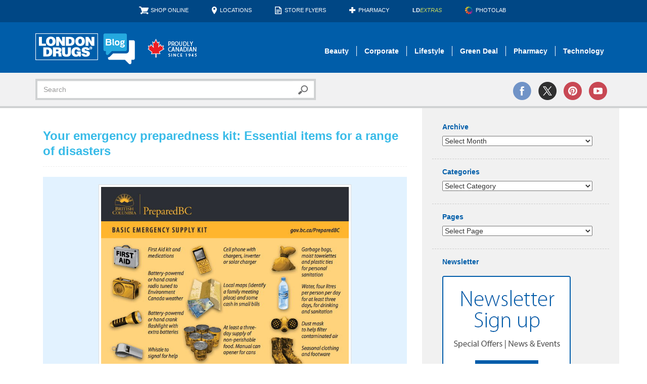

--- FILE ---
content_type: text/html; charset=UTF-8
request_url: https://blog.londondrugs.com/emergency-preparedness-kit-essential-items-for-disasters
body_size: 19070
content:
<!DOCTYPE html><html lang="en-US"><head><meta charset="utf-8"><meta http-equiv="X-UA-Compatible" content="IE=edge"><meta name="viewport" content="width=device-width, initial-scale=1"><meta name='robots' content='index, follow, max-image-preview:large, max-snippet:-1, max-video-preview:-1' /><style>img:is([sizes="auto" i], [sizes^="auto," i]) { contain-intrinsic-size: 3000px 1500px }</style><!-- This site is optimized with the Yoast SEO plugin v24.8.1 - https://yoast.com/wordpress/plugins/seo/ --><link media="all" href="https://blog.londondrugs.com/wp-content/cache/autoptimize/css/autoptimize_f272af53170169f131428f436523312d.css" rel="stylesheet"><title>Your emergency preparedness kit: Essential items for a range of disasters - London Drugs Blog</title><link rel="canonical" href="https://blog.londondrugs.com/emergency-preparedness-kit-essential-items-for-disasters" /><meta property="og:locale" content="en_US" /><meta property="og:type" content="article" /><meta property="og:title" content="Your emergency preparedness kit: Essential items for a range of disasters - London Drugs Blog" /><meta property="og:description" content="&nbsp; During an emergency if a London Drugs store is able to remain open we will offer: Pharmacy – Contact us at Customer Service for the latest information on your local store and for any urgent pharmacy inquiries 1-888-991-2299 Charging..." /><meta property="og:url" content="https://blog.londondrugs.com/emergency-preparedness-kit-essential-items-for-disasters" /><meta property="og:site_name" content="London Drugs Blog" /><meta property="article:publisher" content="https://www.facebook.com/LondonDrugs" /><meta property="article:published_time" content="2015-12-30T18:14:11+00:00" /><meta property="article:modified_time" content="2018-02-05T17:09:10+00:00" /><meta property="og:image" content="https://blog.londondrugs.com/wp-content/uploads/2015/08/emergency-preparedness-kit.jpg" /><meta property="og:image:width" content="657" /><meta property="og:image:height" content="510" /><meta property="og:image:type" content="image/jpeg" /><meta name="author" content="echoposts" /><meta name="twitter:card" content="summary_large_image" /><meta name="twitter:creator" content="@LondonDrugs" /><meta name="twitter:site" content="@LondonDrugs" /><meta name="twitter:label1" content="Written by" /><meta name="twitter:data1" content="echoposts" /><meta name="twitter:label2" content="Est. reading time" /><meta name="twitter:data2" content="4 minutes" /> <script type="application/ld+json" class="yoast-schema-graph">{"@context":"https://schema.org","@graph":[{"@type":"Article","@id":"https://blog.londondrugs.com/emergency-preparedness-kit-essential-items-for-disasters#article","isPartOf":{"@id":"https://blog.londondrugs.com/emergency-preparedness-kit-essential-items-for-disasters"},"author":{"name":"echoposts","@id":"https://blog.londondrugs.com/#/schema/person/81151b95c3571a0be8f6312bf6e106fc"},"headline":"Your emergency preparedness kit: Essential items for a range of disasters","datePublished":"2015-12-30T18:14:11+00:00","dateModified":"2018-02-05T17:09:10+00:00","mainEntityOfPage":{"@id":"https://blog.londondrugs.com/emergency-preparedness-kit-essential-items-for-disasters"},"wordCount":901,"publisher":{"@id":"https://blog.londondrugs.com/#organization"},"image":{"@id":"https://blog.londondrugs.com/emergency-preparedness-kit-essential-items-for-disasters#primaryimage"},"thumbnailUrl":"https://blog.londondrugs.com/wp-content/uploads/2015/08/emergency-preparedness-kit.jpg","keywords":["disaster","emergency","emergency preparedness","First Aid","first aid kit","flood","risk management"],"articleSection":["Home and Lifestyle"],"inLanguage":"en-US"},{"@type":"WebPage","@id":"https://blog.londondrugs.com/emergency-preparedness-kit-essential-items-for-disasters","url":"https://blog.londondrugs.com/emergency-preparedness-kit-essential-items-for-disasters","name":"Your emergency preparedness kit: Essential items for a range of disasters - London Drugs Blog","isPartOf":{"@id":"https://blog.londondrugs.com/#website"},"primaryImageOfPage":{"@id":"https://blog.londondrugs.com/emergency-preparedness-kit-essential-items-for-disasters#primaryimage"},"image":{"@id":"https://blog.londondrugs.com/emergency-preparedness-kit-essential-items-for-disasters#primaryimage"},"thumbnailUrl":"https://blog.londondrugs.com/wp-content/uploads/2015/08/emergency-preparedness-kit.jpg","datePublished":"2015-12-30T18:14:11+00:00","dateModified":"2018-02-05T17:09:10+00:00","breadcrumb":{"@id":"https://blog.londondrugs.com/emergency-preparedness-kit-essential-items-for-disasters#breadcrumb"},"inLanguage":"en-US","potentialAction":[{"@type":"ReadAction","target":["https://blog.londondrugs.com/emergency-preparedness-kit-essential-items-for-disasters"]}]},{"@type":"ImageObject","inLanguage":"en-US","@id":"https://blog.londondrugs.com/emergency-preparedness-kit-essential-items-for-disasters#primaryimage","url":"https://blog.londondrugs.com/wp-content/uploads/2015/08/emergency-preparedness-kit.jpg","contentUrl":"https://blog.londondrugs.com/wp-content/uploads/2015/08/emergency-preparedness-kit.jpg","width":657,"height":510,"caption":"Emergency preparedness kit"},{"@type":"BreadcrumbList","@id":"https://blog.londondrugs.com/emergency-preparedness-kit-essential-items-for-disasters#breadcrumb","itemListElement":[{"@type":"ListItem","position":1,"name":"Home","item":"https://blog.londondrugs.com/"},{"@type":"ListItem","position":2,"name":"Your emergency preparedness kit: Essential items for a range of disasters"}]},{"@type":"WebSite","@id":"https://blog.londondrugs.com/#website","url":"https://blog.londondrugs.com/","name":"London Drugs Blog","description":"Pharmacy, Beauty, Lifestyle, Technology, and Green Deal content.","publisher":{"@id":"https://blog.londondrugs.com/#organization"},"potentialAction":[{"@type":"SearchAction","target":{"@type":"EntryPoint","urlTemplate":"https://blog.londondrugs.com/?s={search_term_string}"},"query-input":{"@type":"PropertyValueSpecification","valueRequired":true,"valueName":"search_term_string"}}],"inLanguage":"en-US"},{"@type":"Organization","@id":"https://blog.londondrugs.com/#organization","name":"London Drugs","url":"https://blog.londondrugs.com/","logo":{"@type":"ImageObject","inLanguage":"en-US","@id":"https://blog.londondrugs.com/#/schema/logo/image/","url":"https://blog.londondrugs.com/wp-content/uploads/2013/07/Logo.jpg","contentUrl":"https://blog.londondrugs.com/wp-content/uploads/2013/07/Logo.jpg","width":1024,"height":425,"caption":"London Drugs"},"image":{"@id":"https://blog.londondrugs.com/#/schema/logo/image/"},"sameAs":["https://www.facebook.com/LondonDrugs","https://x.com/LondonDrugs","https://www.instagram.com/londondrugs/","https://www.linkedin.com/company/london-drugs/about/","https://www.pinterest.ca/londondrugs/","https://www.youtube.com/londondrugs","https://en.wikipedia.org/wiki/London_Drugs"]},{"@type":"Person","@id":"https://blog.londondrugs.com/#/schema/person/81151b95c3571a0be8f6312bf6e106fc","name":"echoposts","image":{"@type":"ImageObject","inLanguage":"en-US","@id":"https://blog.londondrugs.com/#/schema/person/image/","url":"https://secure.gravatar.com/avatar/?s=96&r=g","contentUrl":"https://secure.gravatar.com/avatar/?s=96&r=g","caption":"echoposts"}}]}</script> <!-- / Yoast SEO plugin. --><link rel='dns-prefetch' href='//stats.wp.com' /><link rel='dns-prefetch' href='//v0.wordpress.com' /><link rel="alternate" type="application/rss+xml" title="London Drugs Blog &raquo; Feed" href="https://blog.londondrugs.com/feed" /><link rel="alternate" type="application/rss+xml" title="London Drugs Blog &raquo; Comments Feed" href="https://blog.londondrugs.com/comments/feed" /><style id='jetpack-sharing-buttons-style-inline-css' type='text/css'>.jetpack-sharing-buttons__services-list{display:flex;flex-direction:row;flex-wrap:wrap;gap:0;list-style-type:none;margin:5px;padding:0}.jetpack-sharing-buttons__services-list.has-small-icon-size{font-size:12px}.jetpack-sharing-buttons__services-list.has-normal-icon-size{font-size:16px}.jetpack-sharing-buttons__services-list.has-large-icon-size{font-size:24px}.jetpack-sharing-buttons__services-list.has-huge-icon-size{font-size:36px}@media print{.jetpack-sharing-buttons__services-list{display:none!important}}.editor-styles-wrapper .wp-block-jetpack-sharing-buttons{gap:0;padding-inline-start:0}ul.jetpack-sharing-buttons__services-list.has-background{padding:1.25em 2.375em}</style><style id='classic-theme-styles-inline-css' type='text/css'>/*! This file is auto-generated */
.wp-block-button__link{color:#fff;background-color:#32373c;border-radius:9999px;box-shadow:none;text-decoration:none;padding:calc(.667em + 2px) calc(1.333em + 2px);font-size:1.125em}.wp-block-file__button{background:#32373c;color:#fff;text-decoration:none}</style><style id='global-styles-inline-css' type='text/css'>:root{--wp--preset--aspect-ratio--square: 1;--wp--preset--aspect-ratio--4-3: 4/3;--wp--preset--aspect-ratio--3-4: 3/4;--wp--preset--aspect-ratio--3-2: 3/2;--wp--preset--aspect-ratio--2-3: 2/3;--wp--preset--aspect-ratio--16-9: 16/9;--wp--preset--aspect-ratio--9-16: 9/16;--wp--preset--color--black: #000000;--wp--preset--color--cyan-bluish-gray: #abb8c3;--wp--preset--color--white: #ffffff;--wp--preset--color--pale-pink: #f78da7;--wp--preset--color--vivid-red: #cf2e2e;--wp--preset--color--luminous-vivid-orange: #ff6900;--wp--preset--color--luminous-vivid-amber: #fcb900;--wp--preset--color--light-green-cyan: #7bdcb5;--wp--preset--color--vivid-green-cyan: #00d084;--wp--preset--color--pale-cyan-blue: #8ed1fc;--wp--preset--color--vivid-cyan-blue: #0693e3;--wp--preset--color--vivid-purple: #9b51e0;--wp--preset--gradient--vivid-cyan-blue-to-vivid-purple: linear-gradient(135deg,rgba(6,147,227,1) 0%,rgb(155,81,224) 100%);--wp--preset--gradient--light-green-cyan-to-vivid-green-cyan: linear-gradient(135deg,rgb(122,220,180) 0%,rgb(0,208,130) 100%);--wp--preset--gradient--luminous-vivid-amber-to-luminous-vivid-orange: linear-gradient(135deg,rgba(252,185,0,1) 0%,rgba(255,105,0,1) 100%);--wp--preset--gradient--luminous-vivid-orange-to-vivid-red: linear-gradient(135deg,rgba(255,105,0,1) 0%,rgb(207,46,46) 100%);--wp--preset--gradient--very-light-gray-to-cyan-bluish-gray: linear-gradient(135deg,rgb(238,238,238) 0%,rgb(169,184,195) 100%);--wp--preset--gradient--cool-to-warm-spectrum: linear-gradient(135deg,rgb(74,234,220) 0%,rgb(151,120,209) 20%,rgb(207,42,186) 40%,rgb(238,44,130) 60%,rgb(251,105,98) 80%,rgb(254,248,76) 100%);--wp--preset--gradient--blush-light-purple: linear-gradient(135deg,rgb(255,206,236) 0%,rgb(152,150,240) 100%);--wp--preset--gradient--blush-bordeaux: linear-gradient(135deg,rgb(254,205,165) 0%,rgb(254,45,45) 50%,rgb(107,0,62) 100%);--wp--preset--gradient--luminous-dusk: linear-gradient(135deg,rgb(255,203,112) 0%,rgb(199,81,192) 50%,rgb(65,88,208) 100%);--wp--preset--gradient--pale-ocean: linear-gradient(135deg,rgb(255,245,203) 0%,rgb(182,227,212) 50%,rgb(51,167,181) 100%);--wp--preset--gradient--electric-grass: linear-gradient(135deg,rgb(202,248,128) 0%,rgb(113,206,126) 100%);--wp--preset--gradient--midnight: linear-gradient(135deg,rgb(2,3,129) 0%,rgb(40,116,252) 100%);--wp--preset--font-size--small: 13px;--wp--preset--font-size--medium: 20px;--wp--preset--font-size--large: 36px;--wp--preset--font-size--x-large: 42px;--wp--preset--spacing--20: 0.44rem;--wp--preset--spacing--30: 0.67rem;--wp--preset--spacing--40: 1rem;--wp--preset--spacing--50: 1.5rem;--wp--preset--spacing--60: 2.25rem;--wp--preset--spacing--70: 3.38rem;--wp--preset--spacing--80: 5.06rem;--wp--preset--shadow--natural: 6px 6px 9px rgba(0, 0, 0, 0.2);--wp--preset--shadow--deep: 12px 12px 50px rgba(0, 0, 0, 0.4);--wp--preset--shadow--sharp: 6px 6px 0px rgba(0, 0, 0, 0.2);--wp--preset--shadow--outlined: 6px 6px 0px -3px rgba(255, 255, 255, 1), 6px 6px rgba(0, 0, 0, 1);--wp--preset--shadow--crisp: 6px 6px 0px rgba(0, 0, 0, 1);}:where(.is-layout-flex){gap: 0.5em;}:where(.is-layout-grid){gap: 0.5em;}body .is-layout-flex{display: flex;}.is-layout-flex{flex-wrap: wrap;align-items: center;}.is-layout-flex > :is(*, div){margin: 0;}body .is-layout-grid{display: grid;}.is-layout-grid > :is(*, div){margin: 0;}:where(.wp-block-columns.is-layout-flex){gap: 2em;}:where(.wp-block-columns.is-layout-grid){gap: 2em;}:where(.wp-block-post-template.is-layout-flex){gap: 1.25em;}:where(.wp-block-post-template.is-layout-grid){gap: 1.25em;}.has-black-color{color: var(--wp--preset--color--black) !important;}.has-cyan-bluish-gray-color{color: var(--wp--preset--color--cyan-bluish-gray) !important;}.has-white-color{color: var(--wp--preset--color--white) !important;}.has-pale-pink-color{color: var(--wp--preset--color--pale-pink) !important;}.has-vivid-red-color{color: var(--wp--preset--color--vivid-red) !important;}.has-luminous-vivid-orange-color{color: var(--wp--preset--color--luminous-vivid-orange) !important;}.has-luminous-vivid-amber-color{color: var(--wp--preset--color--luminous-vivid-amber) !important;}.has-light-green-cyan-color{color: var(--wp--preset--color--light-green-cyan) !important;}.has-vivid-green-cyan-color{color: var(--wp--preset--color--vivid-green-cyan) !important;}.has-pale-cyan-blue-color{color: var(--wp--preset--color--pale-cyan-blue) !important;}.has-vivid-cyan-blue-color{color: var(--wp--preset--color--vivid-cyan-blue) !important;}.has-vivid-purple-color{color: var(--wp--preset--color--vivid-purple) !important;}.has-black-background-color{background-color: var(--wp--preset--color--black) !important;}.has-cyan-bluish-gray-background-color{background-color: var(--wp--preset--color--cyan-bluish-gray) !important;}.has-white-background-color{background-color: var(--wp--preset--color--white) !important;}.has-pale-pink-background-color{background-color: var(--wp--preset--color--pale-pink) !important;}.has-vivid-red-background-color{background-color: var(--wp--preset--color--vivid-red) !important;}.has-luminous-vivid-orange-background-color{background-color: var(--wp--preset--color--luminous-vivid-orange) !important;}.has-luminous-vivid-amber-background-color{background-color: var(--wp--preset--color--luminous-vivid-amber) !important;}.has-light-green-cyan-background-color{background-color: var(--wp--preset--color--light-green-cyan) !important;}.has-vivid-green-cyan-background-color{background-color: var(--wp--preset--color--vivid-green-cyan) !important;}.has-pale-cyan-blue-background-color{background-color: var(--wp--preset--color--pale-cyan-blue) !important;}.has-vivid-cyan-blue-background-color{background-color: var(--wp--preset--color--vivid-cyan-blue) !important;}.has-vivid-purple-background-color{background-color: var(--wp--preset--color--vivid-purple) !important;}.has-black-border-color{border-color: var(--wp--preset--color--black) !important;}.has-cyan-bluish-gray-border-color{border-color: var(--wp--preset--color--cyan-bluish-gray) !important;}.has-white-border-color{border-color: var(--wp--preset--color--white) !important;}.has-pale-pink-border-color{border-color: var(--wp--preset--color--pale-pink) !important;}.has-vivid-red-border-color{border-color: var(--wp--preset--color--vivid-red) !important;}.has-luminous-vivid-orange-border-color{border-color: var(--wp--preset--color--luminous-vivid-orange) !important;}.has-luminous-vivid-amber-border-color{border-color: var(--wp--preset--color--luminous-vivid-amber) !important;}.has-light-green-cyan-border-color{border-color: var(--wp--preset--color--light-green-cyan) !important;}.has-vivid-green-cyan-border-color{border-color: var(--wp--preset--color--vivid-green-cyan) !important;}.has-pale-cyan-blue-border-color{border-color: var(--wp--preset--color--pale-cyan-blue) !important;}.has-vivid-cyan-blue-border-color{border-color: var(--wp--preset--color--vivid-cyan-blue) !important;}.has-vivid-purple-border-color{border-color: var(--wp--preset--color--vivid-purple) !important;}.has-vivid-cyan-blue-to-vivid-purple-gradient-background{background: var(--wp--preset--gradient--vivid-cyan-blue-to-vivid-purple) !important;}.has-light-green-cyan-to-vivid-green-cyan-gradient-background{background: var(--wp--preset--gradient--light-green-cyan-to-vivid-green-cyan) !important;}.has-luminous-vivid-amber-to-luminous-vivid-orange-gradient-background{background: var(--wp--preset--gradient--luminous-vivid-amber-to-luminous-vivid-orange) !important;}.has-luminous-vivid-orange-to-vivid-red-gradient-background{background: var(--wp--preset--gradient--luminous-vivid-orange-to-vivid-red) !important;}.has-very-light-gray-to-cyan-bluish-gray-gradient-background{background: var(--wp--preset--gradient--very-light-gray-to-cyan-bluish-gray) !important;}.has-cool-to-warm-spectrum-gradient-background{background: var(--wp--preset--gradient--cool-to-warm-spectrum) !important;}.has-blush-light-purple-gradient-background{background: var(--wp--preset--gradient--blush-light-purple) !important;}.has-blush-bordeaux-gradient-background{background: var(--wp--preset--gradient--blush-bordeaux) !important;}.has-luminous-dusk-gradient-background{background: var(--wp--preset--gradient--luminous-dusk) !important;}.has-pale-ocean-gradient-background{background: var(--wp--preset--gradient--pale-ocean) !important;}.has-electric-grass-gradient-background{background: var(--wp--preset--gradient--electric-grass) !important;}.has-midnight-gradient-background{background: var(--wp--preset--gradient--midnight) !important;}.has-small-font-size{font-size: var(--wp--preset--font-size--small) !important;}.has-medium-font-size{font-size: var(--wp--preset--font-size--medium) !important;}.has-large-font-size{font-size: var(--wp--preset--font-size--large) !important;}.has-x-large-font-size{font-size: var(--wp--preset--font-size--x-large) !important;}
:where(.wp-block-post-template.is-layout-flex){gap: 1.25em;}:where(.wp-block-post-template.is-layout-grid){gap: 1.25em;}
:where(.wp-block-columns.is-layout-flex){gap: 2em;}:where(.wp-block-columns.is-layout-grid){gap: 2em;}
:root :where(.wp-block-pullquote){font-size: 1.5em;line-height: 1.6;}</style> <script type="text/javascript" id="jetpack_related-posts-js-extra">/* <![CDATA[ */
var related_posts_js_options = {"post_heading":"h4"};
/* ]]> */</script> <script type="text/javascript" src="https://blog.londondrugs.com/wp-content/plugins/jetpack/_inc/build/related-posts/related-posts.min.js?ver=20240116" id="jetpack_related-posts-js"></script> <link rel="https://api.w.org/" href="https://blog.londondrugs.com/wp-json/" /><link rel="alternate" title="JSON" type="application/json" href="https://blog.londondrugs.com/wp-json/wp/v2/posts/4482" /><link rel="EditURI" type="application/rsd+xml" title="RSD" href="https://blog.londondrugs.com/xmlrpc.php?rsd" /><link rel='shortlink' href='https://wp.me/p9DVJy-1ai' /><link rel="alternate" title="oEmbed (JSON)" type="application/json+oembed" href="https://blog.londondrugs.com/wp-json/oembed/1.0/embed?url=https%3A%2F%2Fblog.londondrugs.com%2Femergency-preparedness-kit-essential-items-for-disasters" /><link rel="alternate" title="oEmbed (XML)" type="text/xml+oembed" href="https://blog.londondrugs.com/wp-json/oembed/1.0/embed?url=https%3A%2F%2Fblog.londondrugs.com%2Femergency-preparedness-kit-essential-items-for-disasters&#038;format=xml" /><style>img#wpstats{display:none}</style> <script>/*
  (function(i,s,o,g,r,a,m){i['GoogleAnalyticsObject']=r;i[r]=i[r]||function(){
  (i[r].q=i[r].q||[]).push(arguments)},i[r].l=1*new Date();a=s.createElement(o),
  m=s.getElementsByTagName(o)[0];a.async=1;a.src=g;m.parentNode.insertBefore(a,m)
  })(window,document,'script','//www.google-analytics.com/analytics.js','ga');
  ga('create', 'UA-2343428-12', 'auto');
  ga('send', 'pageview');
*/</script> <!-- Google Tag Manager --> <script>(function(w,d,s,l,i){w[l]=w[l]||[];w[l].push({'gtm.start':
new Date().getTime(),event:'gtm.js'});var f=d.getElementsByTagName(s)[0],
j=d.createElement(s),dl=l!='dataLayer'?'&l='+l:'';j.async=true;j.src=
'https://www.googletagmanager.com/gtm.js?id='+i+dl;f.parentNode.insertBefore(j,f);
})(window,document,'script','dataLayer','GTM-5GBKF2R');</script> <!-- End Google Tag Manager --> <!-- Google tag (gtag.js) --> <script async src="https://www.googletagmanager.com/gtag/js?id=G-3X3ZSRFR7F"></script> <script>window.dataLayer = window.dataLayer || [];
  function gtag(){dataLayer.push(arguments);}
  gtag('js', new Date());

  gtag('config', 'G-3X3ZSRFR7F');</script> </head><body class="post-template-default single single-post postid-4482 single-format-standard"> <!-- Google Tag Manager (noscript) --> <noscript><iframe src="https://www.googletagmanager.com/ns.html?id=GTM-5GBKF2R"
height="0" width="0" style="display:none;visibility:hidden"></iframe></noscript> <!-- End Google Tag Manager (noscript) --> <!--[if lt IE 10 ]><div class="container"><div class="alert alert-danger"> <button type="button" class="close" data-dismiss="alert">&times;</button> <strong>Warning:</strong> Your web browser is outdated and unsupported; Please upgrade: <a href="http://www.mozilla.org/firefox/" target="_blank" title="Mozilla Firefox">Firefox</a> | <a href="http://www.google.com/chrome/" target="_blank" title="Google Chrome">Chrome</a></div></div> <![endif]--><div class="topLinks"><div class="container"><div class="topLinksList"><ul><li class="Icon ishop"> <a href="http://www.londondrugs.com">Shop Online</a></li><li class="Icon iLoc"> <a href="http://www.londondrugs.com/locations/" title="Locations">Locations </a></li><li class="Icon iflyers"> <a href="http://www.londondrugs.com/eflyer.html">Store Flyers</a></li><li class="Icon ipharm"> <a href="http://pharmacy.londondrugs.com/">Pharmacy</a></li><li> <a href="http://www.ldextras.com"><strong>LD</strong><span class="ldextras">Extras</span></a></li><li class="Icon iphotolab"> <a href="http://photolab.londondrugs.com">PhotoLab</a></li></ul></div></div></div><div id="header"><div class="container"><div class="navbar-header"> <button type="button" class="navbar-toggle collapsed" data-toggle="collapse" data-target="#navbar" aria-expanded="false" aria-controls="navbar"> <span class="sr-only">Toggle navigation</span> <span class="icon-bar"></span> <span class="icon-bar"></span> <span class="icon-bar"></span> </button><div class="logoBlock"><a href="https://blog.londondrugs.com/"><img src="https://blog.londondrugs.com/wp-content/themes/ld-blog-theme-2015/images/logos/logo.png" alt="London Drugs Blog" class="ldLogo"></a></div></div><div id="navbar" class="navbar-collapse collapse"><ul id="menu-default" class="nav navbar-nav navbar-right"><li id="menu-item-23328" class="menu-item menu-item-type-taxonomy menu-item-object-category menu-item-23328"><a href="https://blog.londondrugs.com/category/beauty">Beauty</a></li><li id="menu-item-23329" class="menu-item menu-item-type-taxonomy menu-item-object-category menu-item-23329"><a href="https://blog.londondrugs.com/category/corporate">Corporate</a></li><li id="menu-item-23326" class="menu-item menu-item-type-taxonomy menu-item-object-category current-post-ancestor current-menu-parent current-post-parent menu-item-23326"><a href="https://blog.londondrugs.com/category/home-and-lifestyle">Lifestyle</a></li><li id="menu-item-23331" class="menu-item menu-item-type-taxonomy menu-item-object-category menu-item-23331"><a href="https://blog.londondrugs.com/category/green-deal">Green Deal</a></li><li id="menu-item-23330" class="menu-item menu-item-type-taxonomy menu-item-object-category menu-item-23330"><a href="https://blog.londondrugs.com/category/pharmacy">Pharmacy</a></li><li id="menu-item-23327" class="noBorderAtEnd menu-item menu-item-type-taxonomy menu-item-object-category menu-item-23327"><a href="https://blog.londondrugs.com/category/technology">Technology</a></li><li id="menu-item-678" class="menuLinksForMobile menu-item menu-item-type-post_type menu-item-object-page menu-item-678"><a href="https://blog.londondrugs.com/about">About</a></li><li id="menu-item-677" class="menuLinksForMobile menu-item menu-item-type-post_type menu-item-object-page menu-item-677"><a href="https://blog.londondrugs.com/contact">Contact</a></li><li id="menu-item-16279" class="menuLinksForMobile menu-item menu-item-type-custom menu-item-object-custom menu-item-16279"><a href="http://www.londondrugs.com/locations/">Locations</a></li><li id="menu-item-16280" class="menuLinksForMobile menu-item menu-item-type-custom menu-item-object-custom menu-item-16280"><a href="http://www.londondrugs.com/eflyer.html">Store Flyers</a></li><li id="menu-item-16281" class="menuLinksForMobile menu-item menu-item-type-custom menu-item-object-custom menu-item-16281"><a href="http://pharmacy.londondrugs.com/">Pharmacy</a></li><li id="menu-item-16282" class="menuLinksForMobile menu-item menu-item-type-custom menu-item-object-custom menu-item-16282"><a href="http://photolab.londondrugs.com">PhotoLab</a></li><li id="menu-item-16283" class="menuLinksForMobile menu-item menu-item-type-custom menu-item-object-custom menu-item-16283"><a href="http://www.ldextras.com">LDExtras</a></li><li id="menu-item-16284" class="menuLinksForMobile menu-item menu-item-type-custom menu-item-object-custom menu-item-16284"><a href="http://www.londondrugs.com">Shop Online</a></li></ul></div></div></div><!-- #header --><div id="subHeader"><div class="container"><div class="row"><div class="col-xs-12 col-sm-6"><form role="form" method="get" id="searchform" action="https://blog.londondrugs.com/"><div class="input-group"> <input class="form-control" value="" name="s" id="s" placeholder="Search" type="text"> <span class="input-group-btn"> <button type="submit" id="searchsubmit" class="btn btn-default"><img src="https://blog.londondrugs.com/wp-content/themes/ld-blog-theme-2015/images/icons/search.png" alt="search"></button> </span></div></form></div><div class="col-xs-12 col-sm-6"><div class="social"> <a href="http://www.facebook.com/LondonDrugs" target="_blank"><img src="https://blog.londondrugs.com/wp-content/themes/ld-blog-theme-2015/images/icons/facebook.png" alt="facebook"></a> <a href="http://twitter.com/LondonDrugs" target="_blank"><img src="https://blog.londondrugs.com/wp-content/themes/ld-blog-theme-2015/images/icons/twitter.png" alt="twitter"></a> <a href="https://www.pinterest.ca/londondrugs/" target="_blank"><img src="https://blog.londondrugs.com/wp-content/themes/ld-blog-theme-2015/images/icons/pinterest.png" alt="pinterest"></a> <a href="http://www.youtube.com/londondrugs" target="_blank"><img src="https://blog.londondrugs.com/wp-content/themes/ld-blog-theme-2015/images/icons/youtube.png" alt="youtube"></a></div></div></div></div></div><!-- #subHeader --> <!-- SINGLE --><div id="main" role="main"><div class="container"><div class="row intMainRow"><div class="col-md-8 intMainCon"><div class="date-outer"> <!--<p class="date-header">December 30th, 2015</p>--><div id="post-4482" class="post-4482 post type-post status-publish format-standard has-post-thumbnail hentry category-home-and-lifestyle tag-disaster tag-emergency tag-emergency-preparedness tag-first-aid tag-first-aid-kit tag-flood tag-risk-management"><h1 class="post-title">Your emergency preparedness kit: Essential items for a range of disasters</h1><div class='post-body'><div id="attachment_4514" style="width: 510px" class="wp-caption aligncenter"><a href="http://www.londondrugs.com/emerg-prep.html"><img fetchpriority="high" decoding="async" aria-describedby="caption-attachment-4514" data-attachment-id="4514" data-permalink="https://blog.londondrugs.com/emergency-preparedness-kit-essential-items-for-disasters/emergency-preparedness-kit" data-orig-file="https://blog.londondrugs.com/wp-content/uploads/2015/08/emergency-preparedness-kit.jpg" data-orig-size="657,510" data-comments-opened="1" data-image-meta="{&quot;aperture&quot;:&quot;0&quot;,&quot;credit&quot;:&quot;&quot;,&quot;camera&quot;:&quot;&quot;,&quot;caption&quot;:&quot;&quot;,&quot;created_timestamp&quot;:&quot;0&quot;,&quot;copyright&quot;:&quot;&quot;,&quot;focal_length&quot;:&quot;0&quot;,&quot;iso&quot;:&quot;0&quot;,&quot;shutter_speed&quot;:&quot;0&quot;,&quot;title&quot;:&quot;&quot;,&quot;orientation&quot;:&quot;1&quot;}" data-image-title="emergency-preparedness-kit" data-image-description="&lt;p&gt;Emergency preparedness kit&lt;/p&gt;
" data-image-caption="&lt;p&gt;Emergency preparedness kit&lt;/p&gt;
" data-medium-file="https://blog.londondrugs.com/wp-content/uploads/2015/08/emergency-preparedness-kit-300x233.jpg" data-large-file="https://blog.londondrugs.com/wp-content/uploads/2015/08/emergency-preparedness-kit.jpg" tabindex="0" role="button" class="wp-image-4514" src="https://blog.londondrugs.com/wp-content/uploads/2015/08/emergency-preparedness-kit.jpg" alt="Emergency preparedness kit" width="500" height="388" srcset="https://blog.londondrugs.com/wp-content/uploads/2015/08/emergency-preparedness-kit.jpg 657w, https://blog.londondrugs.com/wp-content/uploads/2015/08/emergency-preparedness-kit-300x233.jpg 300w" sizes="(max-width: 500px) 100vw, 500px" /></a><p id="caption-attachment-4514" class="wp-caption-text"><a href="http://www.londondrugs.com/shop/hls/hls-emergency">Shop directly for essential items on our Emergency Preparedness Page.</a></p></div><p>&nbsp;</p><h2><a href="http://www.londondrugs.com/emerg-prep.html">During an emergency if a London Drugs store is able to remain open we will offer:</a></h2><ul><li><strong>Pharmacy</strong> – <a href="https://www.londondrugs.com/on/demandware.store/Sites-LondonDrugs-Site/default/CustomerService-ContactUs">Contact us at Customer Service </a>for the latest information on your local store and for any urgent pharmacy inquiries <strong><a href="https://www.londondrugs.com/on/demandware.store/Sites-LondonDrugs-Site/default/CustomerService-ContactUs">1-888-991-2299</a></strong></li><li><strong>Charging Stations</strong> – we will have charging stations available for your electronic devices</li><li><strong>Supplies and emergency kits</strong> – our staff will be happy to help you find an emergency kit or help you to create your own that fits your needs</li><li><strong>Batteries and Lighting, Candles</strong> – we’re here to help with emergency lighting needs from flashlights, batteries to candles</li><li><strong>Water </strong>– It is always important to have an emergency supply of water at the ready</li><li><strong>Less Urgent Inquiries – </strong> We&#8217;ll field any question at <a href="mailto:ldonline@londondrugs.com">ldonline@londondrugs.com</a></li></ul><p style="text-align: center;">* * *</p><p style="text-align: center;"><span id="more-4482"></span></p><p><em>Be prepared.</em> It&#8217;s the motto of the Boy Scouts and an injunction well heeded <i>before</i> times of crisis, while the power is on and the shops are open. One needn’t be a survivalist to see that a disaster—natural, like earthquake, wildfire, flood, heat wave or windstorm; or manmade, like infrastructure collapse, power outage, explosion, or civilian evacuation—is a poor time to make preparations.</p><p>It’s essential to have a good stock of provisions for a natural disaster or other emergency. Below is a checklist of suggestions—with product numbers—you can pick up today at your local London Drugs. Take care also to visit our <a href="https://www.londondrugs.com/emergency-preparedness/emerg-prep.html">Emergency Preparedness Page</a>. And here is a</p><h2>What is the best kind of emergency kit?</h2><p>In some disasters, your best (or only) escape will be by foot, and you’ll want to be able to take your emergency kit with you. For that reason, you’ll want to have one or more rugged portable bags.</p><h2>How much water do I need in an emergency?</h2><p>The Government of Canada rates your daily water needs at 2 litres per person. Some good examples:</p><ul><li>0846253 <a href="http://www.londondrugs.com/Nestle-Pure-Life-Natural-Spring-Water---12x330ml/L2372266,default,pd.html?start=2&amp;q=NESTLE%20PURE%20LIFE">NESTLE PURE LIFE WATER</a> 24X500ML</li><li>2602605 <a href="http://www.londondrugs.com/London-Drugs-Premium-Spring-Water---1.5L/L2602605,default,pd.html?start=3&amp;q=ld%20premium">LD PREMIUM SPRINGWATER</a> 1.5L</li></ul><h2>What kind of food should I have in an emergency?</h2><p>You’ll need food that does not easily spoil, like canned goods, high-protein energy bars, and dried fruits. Don’t forget: You need a manual can opener in your emergency preparedness kit. A few good emergency food options you can find in our stores:</p><ul><li><a href="https://www.londondrugs.com/campbells-chunky-soup---chicken-noodle---540ml/L2609428.html">CAMPBELL’S CHICKEN NOODLE SOUP</a></li><li><a href="http://www.londondrugs.com/Clif-Builders-Bar---Chocolate-Peanut-Butter---6-x-68-g/L7891419,default,pd.html?start=18&amp;q=CLIF%20BAR">CLIF BAR C/CHIP PEANUT CRUNCH</a> 68G</li><li><a href="http://www.londondrugs.com/London-Orchard-Whole-Dried-Apricots---200g/L8722837,default,pd.html">LONDON ORCHARDS APRICOTS</a> 200G</li></ul><h2>What essential goods will my family need in a natural disaster?</h2><p>Think about packing an extra set of clothing for each family member, as well as warm blankets. If you have young children, you’ll need formula, baby food, diapers and any needed medications. Some more items that will help you survive the first 72 hours of a disaster:</p><ul><li><a href="http://www.londondrugs.com/London-Drugs-Tea-Light-Candle---100%27s/L1284280,default,pd.html">LD TEA LIGHTS</a> 100&#8217;S</li><li><a href="http://www.londondrugs.com/Dorcy-Waterproof-Floating-Light---Assorted---41-2511/L7647258,default,pd.html">DORCY W/PROOF FLOAT LIGHT</a> 3AA</li><li><a href="http://www.londondrugs.com/London-Drugs-AA-Alkaline-Batteries---12-pack/L3040474,default,pd.html?start=3&amp;q=LD%20ALKALINE%20BATTERY">LD ALKALINE BATTERY</a> AA/12PK</li><li><a href="https://www.londondrugs.com/bic-lighters-with-child-guard---2-pack/L1850130.html">BIC LIGHTERS</a></li><li><a href="http://www.londondrugs.com/Off-FamilyCare-Eucalyptus-Lotion---118ml/L4330957,default,pd.html">OFF FAMILYCARE EUCALYPTUS</a> 118ML</li><li><a href="http://www.londondrugs.com/After-Bite-Gel---20g/L4745444,default,pd.html?start=2&amp;q=AFTER%20BITE%20GEL">AFTER BITE GEL</a> 20G</li><li><a href="http://www.londondrugs.com/Life-Gear-Glowstick-Flashlight---Assorted/L4544714,default,pd.html">LIFEGEAR GLOWSTICK FLASHLIGHT</a></li><li><a href="http://www.londondrugs.com/Energizer-Lantern-Battery---6V/L3070315,default,pd.html">ENERGIZER LANTERN BATTERY</a> 6V</li><li><a href="http://www.londondrugs.com/Purex-Ultra---12%27s/-Double-Rolls/L3919198,default,pd.html?start=5&amp;q=PUREX%20BATHROOM%20TISSUE">PUREX BATHROOM TISSUE </a> 12&#8217;S/DOUBL</li><li><a href="http://www.londondrugs.com/Cottonelle-Ultra-Bathroom-Tissue---12%27s/-Double-Rolls/L2461523,default,pd.html">COTTONELLE C/CARE B/TISSUE</a> 12&#8217;S/DOUBL</li><li><a href="http://www.londondrugs.com/3M-Scotch-Duct-Tape/M0004728,default,pd.html?dwvar_M0004728_color=Blue%20Turquoise&amp;start=1&amp;q=3M%20DUCT%20TAPE">3M DUCT TAPE SCOTCH</a></li><li><a href="https://www.londondrugs.com/glad-easy-tie-kitchen-catcher-garbage-bags---tall---30s/L8608481.html">GLAD EASY-TIE KITCHEN CATCHER</a></li><li><a href="http://www.londondrugs.com/Purell-Instant-Hand-Sanitizer-with-Aloe---591ml/L1937382,default,pd.html?start=1&amp;q=PURELL%20ALOE%20HAND%20SANITIZER">PURELL ALOE HAND SANITIZER</a> 591ML</li><li><a href="http://www.londondrugs.com/Cardinal-Keywound-Alarm---8533/L5260542,default,pd.html">CARDINAL KEYWOUND MINI ALARM SILVER</a></li><li><a href="https://www.londondrugs.com/rubbermaid-roughneck-tote---53l/L6330245.html">RUBBERMAID TOTE</a> 53L</li><li><a href="https://www.londondrugs.com/rubbermaid-cleverstore-tote---68l/L8191058.html">RUBBERMAID ACCESS TOTE LARGE</a> 68L</li></ul><p>&nbsp;</p><h2>What first aid supplies do I need for my emergency kit?</h2><p>In the event of a natural or manmade disaster you want to be prepared for injury or sickness. If you have children you will want kid-sized antihistamines and analgesics (pain relievers). Here are some items that help in a broad number of emergency scenarios:</p><ul><li><a href="http://www.londondrugs.com/Spenco-2nd-Skin-Moist-Burn-Pads---Medium/L2400430,default,pd.html">2ND SKIN BURN PADS</a> MEDIUM/4&#8217;S</li><li><a href="http://www.londondrugs.com/3M-Nexcare-Water-Resistant-Adhesive-Tape---25.4mm-x-11.43m/L2409522,default,pd.html">NEXCARE WATER/RES. TAPE </a> 25.4MM X 1</li><li><a href="http://www.londondrugs.com/London-Drugs---Personal-First-Aid-Kit---45-piece/L7746126,default,pd.html">LD PERSONAL FIRST AID KIT</a> 45PCE</li><li><a href="https://www.londondrugs.com/psp-isopropyl-rubbing-alcohol-70---500ml/L8699761.html">PSP ISOPROPRYL ALCOHOL 70%</a> 500ML</li><li><a href="https://www.londondrugs.com/psp-hydrogen-peroxide---10-volume---500ml/L2301224.html">PSP HYDROGEN PERSOXIDE</a><a href="http://www.londondrugs.com/PeroVap-Hydrogen-Peroxide-3%25-Solution---300ml/L0799627,default,pd.html"> </a>500ML</li><li><a href="http://www.londondrugs.com/Polysporin-Triple-Antibiotic-Ointment---30g/L2720613,default,pd.html">POLYSPORIN TRIPLE OINTMENT </a> 30G</li><li><a href="http://www.londondrugs.com/Johnson-Johnson-Band-Aid-Plus-Antibiotic---Assorted---20%27s/L2409456,default,pd.html?start=3&amp;q=BAND-AID%20ANTIBIOTIC">J&amp;J BAND-AID ANTIBIOTIC ASSR</a> 20&#8217;S</li><li><a href="http://www.londondrugs.com/Johnson-Johnson-Band-Aid-Gauze-Pad---7.6-x-7.6cm/L8803702,default,pd.html">J&amp;J GAUZE PADS </a> 7.6X7.6CM</li><li><a href="http://www.londondrugs.com/Johnson-Johnson-Band-Aid-Rolled-Gauze---7.6cm-x-1.9m/L8803744,default,pd.html?start=1&amp;q=ROLLED%20GAUZE">J&amp;J ROLLED GAUZE</a> 7.5CMX4.5M-</li><li><a href="http://www.londondrugs.com/Tylenol*-Extra-Strength-EZ-Tablets---100%27s/L2711703,default,pd.html?start=6&amp;q=TYLENOL%20caplets">TYLENOL CAPLETS EX-STRENGTH</a> 100&#8217;S</li><li><a href="http://www.londondrugs.com/Instant-Cold-Pack---6-x-9-inch/L0862888,default,pd.html">INSTANT COLD PACK</a> 6INX9IN</li><li><a href="http://www.londondrugs.com/Band-Aid-Flexible-Fabric-Bandages---Assorted-Sizes---80%27s/L2401545,default,pd.html">J&amp;J BAND-AID FABRIC BANDAGES 80&#8217;S ASST</a></li><li><a href="http://www.londondrugs.com/Advil-Arthritis-Pain-Liqui-Gels---80%27s/L8389504,default,pd.html">ADVIL LIQUI-GELS </a> 72&#8217;S</li><li><a href="http://www.londondrugs.com/Reactine-Allergy-Tablets-Extra-Strength-10mg---10%27s/L2133635,default,pd.html">REACTINE ALLERGY EX-STR 10MG</a> 10&#8217;S</li></ul><p>&nbsp;</p><h2>What kind of emergency kit should I keep in my car or truck?</h2><p>Disaster can strike as easily on the road as at home, so it’s a good idea to keep certain items in your vehicle. It never hurts to have a couple of bottles of water, cans of foods, and blankets in your trunk. A few more items that can help during a crisis:</p><ul><li><a href="https://www.londondrugs.com/london-drugs-first-aid-module---ekit1359/L6068837.html?cgid=homelifestyle-preparedness-emergencykits">LONDON DRUGS FIRST AID KIT</a></li><li><a href="http://www.londondrugs.com/Arm-Hammer-Double-Duty-Cat-Litter---6.4kg/L6628408,default,pd.html">ARM&amp;HAMMER DBLE DUTY LITTER</a> 6.4KG</li><li><a href="http://www.londondrugs.com/Energizer-LED-Pop-up-Lantern---ENFPU41E/L8743619,default,pd.html?start=2&amp;q=ENERGIZER%20LANTERN">ENERGIZER SOLAR LED LANTERN</a></li><li><a href="https://www.londondrugs.com/london-drugs-emergency-kit---ekit1364/L8462095.html?cgid=homelifestyle-preparedness-emergencykits">AUTO EMERGENCY KIT</a></li></ul><p>&nbsp;</p><h2>What supplies do I need for my pet in an emergency?</h2><p>In a natural disaster, the real difficulty is usually borne in the long term more than the short. You’ll take relief at having given thought to your pet is such circumstances. Top of the list? Pet food.</p><ul><li><a href="http://www.londondrugs.com/Whiskas-Meaty-Selections---2Kg/L5350079,default,pd.html">WHISKAS MEATY SELECTIONS </a> 2KG</li><li><a href="http://www.londondrugs.com/Purina-Beneful-Original-with-Chicken---1.8kg/L3344538,default,pd.html?start=3&amp;q=PURINA%20BENEFUL%20CHICKEN">PURINA BENEFUL CHICKEN</a> 1.8KG</li></ul><p>&nbsp;</p><h2>Should I account for family entertainment in my emergency preparedness kit?</h2><p>Absolutely—Trivial Pursuit may not turn out to be one. Too often, the character of a disaster mimics a film set: hurry up and wait. During the times when you’re grateful to be safe, but waiting to return home, you’ll be happy to have diversions on hand. A few ideas:</p><ul><li><a href="http://www.londondrugs.com/Bicycle%C2%AE-Playing-Cards-Jumbo-Index%C2%A0-%C2%A088R/L6441075,default,pd.html">BICYCLE PLAYING CARDS</a></li><li><a href="http://www.londondrugs.com/Solid-Wood-3-Track-Cribbage-Game/L8665705,default,pd.html?start=2&amp;q=CRIBBAGE">SOLID WOOD 3-TRACK CRIBBAGE BOARD</a></li><li><a href="http://www.londondrugs.com/Twister-Game/L6641898,default,pd.html">TWISTER</a></li><li><a href="https://www.londondrugs.com/scrabble-classic/L8356545.html">SCRABBLE</a></li><li><a href="http://www.londondrugs.com/Monopoly/L6459309,default,pd.html?start=6&amp;q=MONOPOLY">MONOPOLY</a></li></ul><p>&nbsp;</p><div class="sharedaddy sd-sharing-enabled"><div class="robots-nocontent sd-block sd-social sd-social-icon sd-sharing"><h3 class="sd-title">Share this:</h3><div class="sd-content"><ul><li class="share-twitter"><a rel="nofollow noopener noreferrer" data-shared="sharing-twitter-4482" class="share-twitter sd-button share-icon no-text" href="https://blog.londondrugs.com/emergency-preparedness-kit-essential-items-for-disasters?share=twitter" target="_blank" title="Click to share on Twitter" ><span></span><span class="sharing-screen-reader-text">Click to share on Twitter (Opens in new window)</span></a></li><li class="share-facebook"><a rel="nofollow noopener noreferrer" data-shared="sharing-facebook-4482" class="share-facebook sd-button share-icon no-text" href="https://blog.londondrugs.com/emergency-preparedness-kit-essential-items-for-disasters?share=facebook" target="_blank" title="Click to share on Facebook" ><span></span><span class="sharing-screen-reader-text">Click to share on Facebook (Opens in new window)</span></a></li><li class="share-pinterest"><a rel="nofollow noopener noreferrer" data-shared="sharing-pinterest-4482" class="share-pinterest sd-button share-icon no-text" href="https://blog.londondrugs.com/emergency-preparedness-kit-essential-items-for-disasters?share=pinterest" target="_blank" title="Click to share on Pinterest" ><span></span><span class="sharing-screen-reader-text">Click to share on Pinterest (Opens in new window)</span></a></li><li class="share-end"></li></ul></div></div></div><div id='jp-relatedposts' class='jp-relatedposts' ><h3 class="jp-relatedposts-headline"><em>Related</em></h3></div></div><div class="post-footer"><div class="post-footer-line post-footer-line-1"> <span class="post-author vcard"> Posted by <span class="fn" style="font-weight:bold"> London Drugs </span> </span> <span class="post-timestamp"> at <b> December 30, 2015 10:14 am </b> </span></div><div class="post-footer-line post-footer-line-2"><p>Category: <span class="post-cat"><a href="https://blog.londondrugs.com/category/home-and-lifestyle" rel="category tag">Home and Lifestyle</a></span></p><p>Tags: <a href="https://blog.londondrugs.com/tag/disaster" rel="tag">disaster</a>, <a href="https://blog.londondrugs.com/tag/emergency" rel="tag">emergency</a>, <a href="https://blog.londondrugs.com/tag/emergency-preparedness" rel="tag">emergency preparedness</a>, <a href="https://blog.londondrugs.com/tag/first-aid" rel="tag">First Aid</a>, <a href="https://blog.londondrugs.com/tag/first-aid-kit" rel="tag">first aid kit</a>, <a href="https://blog.londondrugs.com/tag/flood" rel="tag">flood</a>, <a href="https://blog.londondrugs.com/tag/risk-management" rel="tag">risk management</a></p><p>Comments: <span class="post-comments"><span>Comments Off<span class="screen-reader-text"> on Your emergency preparedness kit: Essential items for a range of disasters</span></span></span></p></div></div></div><!-- //post --> <!-- comments area --><div id="comments" class="comments-area"></div><!-- #comments --> <!-- //comments area --></div><!-- .date-outer --><div class="post-navigation"><p>Previous Post: <span class="previous-entries-single"> <a href="https://blog.londondrugs.com/what-time-should-my-child-go-to-bed-a-sleep-guide-for-canadian-parents" rel="prev">What Time Should My Child Go to Bed? A Sleep Guide for Canadian Parents</a></span></p><p>Next Post: <span class="next-entries-single"><a href="https://blog.londondrugs.com/11-canadian-mountain-resorts-youll-want-to-cozy-up-to-this-winter" rel="next">11 Canadian Mountain Resorts You&#8217;ll Want to Cozy Up To This Winter</a></span></p></div></div><!-- .intMainCon --><div class="col-md-4 sidebar"><div id="rightNavContentPosts"><ul class="sidebarPosts"><li id="archives-2" class="widget widget_archive"><h2 class="widgettitle">Archive</h2> <label class="screen-reader-text" for="archives-dropdown-2">Archive</label> <select id="archives-dropdown-2" name="archive-dropdown"><option value="">Select Month</option><option value='https://blog.londondrugs.com/2026/01'> January 2026 &nbsp;(2)</option><option value='https://blog.londondrugs.com/2025/12'> December 2025 &nbsp;(5)</option><option value='https://blog.londondrugs.com/2025/09'> September 2025 &nbsp;(3)</option><option value='https://blog.londondrugs.com/2025/08'> August 2025 &nbsp;(2)</option><option value='https://blog.londondrugs.com/2025/07'> July 2025 &nbsp;(3)</option><option value='https://blog.londondrugs.com/2025/06'> June 2025 &nbsp;(3)</option><option value='https://blog.londondrugs.com/2025/05'> May 2025 &nbsp;(2)</option><option value='https://blog.londondrugs.com/2025/04'> April 2025 &nbsp;(5)</option><option value='https://blog.londondrugs.com/2025/03'> March 2025 &nbsp;(3)</option><option value='https://blog.londondrugs.com/2025/02'> February 2025 &nbsp;(4)</option><option value='https://blog.londondrugs.com/2025/01'> January 2025 &nbsp;(4)</option><option value='https://blog.londondrugs.com/2024/12'> December 2024 &nbsp;(4)</option><option value='https://blog.londondrugs.com/2024/11'> November 2024 &nbsp;(3)</option><option value='https://blog.londondrugs.com/2024/10'> October 2024 &nbsp;(5)</option><option value='https://blog.londondrugs.com/2024/09'> September 2024 &nbsp;(4)</option><option value='https://blog.londondrugs.com/2024/08'> August 2024 &nbsp;(4)</option><option value='https://blog.londondrugs.com/2024/07'> July 2024 &nbsp;(7)</option><option value='https://blog.londondrugs.com/2024/06'> June 2024 &nbsp;(2)</option><option value='https://blog.londondrugs.com/2024/04'> April 2024 &nbsp;(2)</option><option value='https://blog.londondrugs.com/2024/03'> March 2024 &nbsp;(3)</option><option value='https://blog.londondrugs.com/2024/02'> February 2024 &nbsp;(1)</option><option value='https://blog.londondrugs.com/2023/09'> September 2023 &nbsp;(1)</option><option value='https://blog.londondrugs.com/2023/07'> July 2023 &nbsp;(1)</option><option value='https://blog.londondrugs.com/2023/06'> June 2023 &nbsp;(3)</option><option value='https://blog.londondrugs.com/2023/05'> May 2023 &nbsp;(1)</option><option value='https://blog.londondrugs.com/2023/04'> April 2023 &nbsp;(2)</option><option value='https://blog.londondrugs.com/2023/03'> March 2023 &nbsp;(1)</option><option value='https://blog.londondrugs.com/2023/02'> February 2023 &nbsp;(1)</option><option value='https://blog.londondrugs.com/2022/12'> December 2022 &nbsp;(1)</option><option value='https://blog.londondrugs.com/2022/11'> November 2022 &nbsp;(1)</option><option value='https://blog.londondrugs.com/2022/08'> August 2022 &nbsp;(1)</option><option value='https://blog.londondrugs.com/2022/07'> July 2022 &nbsp;(5)</option><option value='https://blog.londondrugs.com/2022/06'> June 2022 &nbsp;(5)</option><option value='https://blog.londondrugs.com/2022/05'> May 2022 &nbsp;(8)</option><option value='https://blog.londondrugs.com/2022/04'> April 2022 &nbsp;(5)</option><option value='https://blog.londondrugs.com/2022/03'> March 2022 &nbsp;(3)</option><option value='https://blog.londondrugs.com/2022/02'> February 2022 &nbsp;(8)</option><option value='https://blog.londondrugs.com/2022/01'> January 2022 &nbsp;(6)</option><option value='https://blog.londondrugs.com/2021/12'> December 2021 &nbsp;(6)</option><option value='https://blog.londondrugs.com/2021/11'> November 2021 &nbsp;(7)</option><option value='https://blog.londondrugs.com/2021/10'> October 2021 &nbsp;(5)</option><option value='https://blog.londondrugs.com/2021/09'> September 2021 &nbsp;(2)</option><option value='https://blog.londondrugs.com/2021/08'> August 2021 &nbsp;(4)</option><option value='https://blog.londondrugs.com/2021/07'> July 2021 &nbsp;(8)</option><option value='https://blog.londondrugs.com/2021/06'> June 2021 &nbsp;(3)</option><option value='https://blog.londondrugs.com/2021/05'> May 2021 &nbsp;(6)</option><option value='https://blog.londondrugs.com/2021/04'> April 2021 &nbsp;(6)</option><option value='https://blog.londondrugs.com/2021/03'> March 2021 &nbsp;(7)</option><option value='https://blog.londondrugs.com/2021/02'> February 2021 &nbsp;(5)</option><option value='https://blog.londondrugs.com/2021/01'> January 2021 &nbsp;(11)</option><option value='https://blog.londondrugs.com/2020/12'> December 2020 &nbsp;(16)</option><option value='https://blog.londondrugs.com/2020/11'> November 2020 &nbsp;(12)</option><option value='https://blog.londondrugs.com/2020/10'> October 2020 &nbsp;(16)</option><option value='https://blog.londondrugs.com/2020/09'> September 2020 &nbsp;(7)</option><option value='https://blog.londondrugs.com/2020/08'> August 2020 &nbsp;(4)</option><option value='https://blog.londondrugs.com/2020/07'> July 2020 &nbsp;(8)</option><option value='https://blog.londondrugs.com/2020/06'> June 2020 &nbsp;(8)</option><option value='https://blog.londondrugs.com/2020/05'> May 2020 &nbsp;(14)</option><option value='https://blog.londondrugs.com/2020/04'> April 2020 &nbsp;(16)</option><option value='https://blog.londondrugs.com/2020/03'> March 2020 &nbsp;(11)</option><option value='https://blog.londondrugs.com/2020/02'> February 2020 &nbsp;(2)</option><option value='https://blog.londondrugs.com/2020/01'> January 2020 &nbsp;(8)</option><option value='https://blog.londondrugs.com/2019/12'> December 2019 &nbsp;(7)</option><option value='https://blog.londondrugs.com/2019/11'> November 2019 &nbsp;(9)</option><option value='https://blog.londondrugs.com/2019/10'> October 2019 &nbsp;(12)</option><option value='https://blog.londondrugs.com/2019/09'> September 2019 &nbsp;(13)</option><option value='https://blog.londondrugs.com/2019/08'> August 2019 &nbsp;(8)</option><option value='https://blog.londondrugs.com/2019/07'> July 2019 &nbsp;(12)</option><option value='https://blog.londondrugs.com/2019/06'> June 2019 &nbsp;(21)</option><option value='https://blog.londondrugs.com/2019/05'> May 2019 &nbsp;(21)</option><option value='https://blog.londondrugs.com/2019/04'> April 2019 &nbsp;(30)</option><option value='https://blog.londondrugs.com/2019/03'> March 2019 &nbsp;(24)</option><option value='https://blog.londondrugs.com/2019/02'> February 2019 &nbsp;(24)</option><option value='https://blog.londondrugs.com/2019/01'> January 2019 &nbsp;(29)</option><option value='https://blog.londondrugs.com/2018/12'> December 2018 &nbsp;(26)</option><option value='https://blog.londondrugs.com/2018/11'> November 2018 &nbsp;(28)</option><option value='https://blog.londondrugs.com/2018/10'> October 2018 &nbsp;(31)</option><option value='https://blog.londondrugs.com/2018/09'> September 2018 &nbsp;(25)</option><option value='https://blog.londondrugs.com/2018/08'> August 2018 &nbsp;(24)</option><option value='https://blog.londondrugs.com/2018/07'> July 2018 &nbsp;(11)</option><option value='https://blog.londondrugs.com/2018/06'> June 2018 &nbsp;(26)</option><option value='https://blog.londondrugs.com/2018/05'> May 2018 &nbsp;(23)</option><option value='https://blog.londondrugs.com/2018/04'> April 2018 &nbsp;(17)</option><option value='https://blog.londondrugs.com/2018/03'> March 2018 &nbsp;(21)</option><option value='https://blog.londondrugs.com/2018/02'> February 2018 &nbsp;(12)</option><option value='https://blog.londondrugs.com/2018/01'> January 2018 &nbsp;(24)</option><option value='https://blog.londondrugs.com/2017/12'> December 2017 &nbsp;(24)</option><option value='https://blog.londondrugs.com/2017/11'> November 2017 &nbsp;(29)</option><option value='https://blog.londondrugs.com/2017/10'> October 2017 &nbsp;(13)</option><option value='https://blog.londondrugs.com/2017/09'> September 2017 &nbsp;(25)</option><option value='https://blog.londondrugs.com/2017/08'> August 2017 &nbsp;(18)</option><option value='https://blog.londondrugs.com/2017/07'> July 2017 &nbsp;(20)</option><option value='https://blog.londondrugs.com/2017/06'> June 2017 &nbsp;(29)</option><option value='https://blog.londondrugs.com/2017/05'> May 2017 &nbsp;(16)</option><option value='https://blog.londondrugs.com/2017/04'> April 2017 &nbsp;(17)</option><option value='https://blog.londondrugs.com/2017/03'> March 2017 &nbsp;(15)</option><option value='https://blog.londondrugs.com/2017/02'> February 2017 &nbsp;(18)</option><option value='https://blog.londondrugs.com/2017/01'> January 2017 &nbsp;(22)</option><option value='https://blog.londondrugs.com/2016/12'> December 2016 &nbsp;(14)</option><option value='https://blog.londondrugs.com/2016/11'> November 2016 &nbsp;(20)</option><option value='https://blog.londondrugs.com/2016/10'> October 2016 &nbsp;(13)</option><option value='https://blog.londondrugs.com/2016/09'> September 2016 &nbsp;(25)</option><option value='https://blog.londondrugs.com/2016/08'> August 2016 &nbsp;(29)</option><option value='https://blog.londondrugs.com/2016/07'> July 2016 &nbsp;(22)</option><option value='https://blog.londondrugs.com/2016/06'> June 2016 &nbsp;(21)</option><option value='https://blog.londondrugs.com/2016/05'> May 2016 &nbsp;(17)</option><option value='https://blog.londondrugs.com/2016/04'> April 2016 &nbsp;(24)</option><option value='https://blog.londondrugs.com/2016/03'> March 2016 &nbsp;(16)</option><option value='https://blog.londondrugs.com/2016/02'> February 2016 &nbsp;(20)</option><option value='https://blog.londondrugs.com/2016/01'> January 2016 &nbsp;(25)</option><option value='https://blog.londondrugs.com/2015/12'> December 2015 &nbsp;(26)</option><option value='https://blog.londondrugs.com/2015/11'> November 2015 &nbsp;(22)</option><option value='https://blog.londondrugs.com/2015/10'> October 2015 &nbsp;(20)</option><option value='https://blog.londondrugs.com/2015/09'> September 2015 &nbsp;(23)</option><option value='https://blog.londondrugs.com/2015/08'> August 2015 &nbsp;(38)</option><option value='https://blog.londondrugs.com/2015/07'> July 2015 &nbsp;(20)</option><option value='https://blog.londondrugs.com/2015/06'> June 2015 &nbsp;(20)</option><option value='https://blog.londondrugs.com/2015/05'> May 2015 &nbsp;(19)</option><option value='https://blog.londondrugs.com/2015/04'> April 2015 &nbsp;(15)</option><option value='https://blog.londondrugs.com/2015/03'> March 2015 &nbsp;(8)</option><option value='https://blog.londondrugs.com/2015/02'> February 2015 &nbsp;(8)</option><option value='https://blog.londondrugs.com/2015/01'> January 2015 &nbsp;(13)</option><option value='https://blog.londondrugs.com/2014/12'> December 2014 &nbsp;(15)</option><option value='https://blog.londondrugs.com/2014/11'> November 2014 &nbsp;(5)</option><option value='https://blog.londondrugs.com/2014/10'> October 2014 &nbsp;(8)</option><option value='https://blog.londondrugs.com/2014/09'> September 2014 &nbsp;(3)</option><option value='https://blog.londondrugs.com/2014/08'> August 2014 &nbsp;(6)</option><option value='https://blog.londondrugs.com/2014/07'> July 2014 &nbsp;(13)</option><option value='https://blog.londondrugs.com/2014/06'> June 2014 &nbsp;(2)</option><option value='https://blog.londondrugs.com/2014/05'> May 2014 &nbsp;(4)</option><option value='https://blog.londondrugs.com/2014/04'> April 2014 &nbsp;(4)</option><option value='https://blog.londondrugs.com/2014/03'> March 2014 &nbsp;(2)</option><option value='https://blog.londondrugs.com/2014/02'> February 2014 &nbsp;(2)</option><option value='https://blog.londondrugs.com/2014/01'> January 2014 &nbsp;(2)</option><option value='https://blog.londondrugs.com/2013/12'> December 2013 &nbsp;(11)</option><option value='https://blog.londondrugs.com/2013/11'> November 2013 &nbsp;(6)</option><option value='https://blog.londondrugs.com/2013/10'> October 2013 &nbsp;(4)</option><option value='https://blog.londondrugs.com/2013/09'> September 2013 &nbsp;(3)</option><option value='https://blog.londondrugs.com/2013/08'> August 2013 &nbsp;(1)</option><option value='https://blog.londondrugs.com/2013/07'> July 2013 &nbsp;(4)</option><option value='https://blog.londondrugs.com/2013/06'> June 2013 &nbsp;(5)</option><option value='https://blog.londondrugs.com/2013/05'> May 2013 &nbsp;(3)</option><option value='https://blog.londondrugs.com/2013/04'> April 2013 &nbsp;(4)</option><option value='https://blog.londondrugs.com/2013/03'> March 2013 &nbsp;(1)</option><option value='https://blog.londondrugs.com/2013/02'> February 2013 &nbsp;(3)</option><option value='https://blog.londondrugs.com/2013/01'> January 2013 &nbsp;(2)</option><option value='https://blog.londondrugs.com/2012/12'> December 2012 &nbsp;(6)</option><option value='https://blog.londondrugs.com/2012/10'> October 2012 &nbsp;(2)</option><option value='https://blog.londondrugs.com/2012/09'> September 2012 &nbsp;(2)</option><option value='https://blog.londondrugs.com/2012/08'> August 2012 &nbsp;(2)</option><option value='https://blog.londondrugs.com/2012/07'> July 2012 &nbsp;(3)</option><option value='https://blog.londondrugs.com/2012/06'> June 2012 &nbsp;(2)</option><option value='https://blog.londondrugs.com/2012/05'> May 2012 &nbsp;(3)</option><option value='https://blog.londondrugs.com/2012/04'> April 2012 &nbsp;(3)</option><option value='https://blog.londondrugs.com/2012/03'> March 2012 &nbsp;(7)</option><option value='https://blog.londondrugs.com/2012/02'> February 2012 &nbsp;(5)</option><option value='https://blog.londondrugs.com/2012/01'> January 2012 &nbsp;(8)</option><option value='https://blog.londondrugs.com/2011/12'> December 2011 &nbsp;(8)</option><option value='https://blog.londondrugs.com/2011/11'> November 2011 &nbsp;(5)</option><option value='https://blog.londondrugs.com/2011/10'> October 2011 &nbsp;(6)</option><option value='https://blog.londondrugs.com/2011/09'> September 2011 &nbsp;(8)</option><option value='https://blog.londondrugs.com/2011/08'> August 2011 &nbsp;(5)</option><option value='https://blog.londondrugs.com/2011/07'> July 2011 &nbsp;(6)</option><option value='https://blog.londondrugs.com/2011/06'> June 2011 &nbsp;(7)</option><option value='https://blog.londondrugs.com/2011/05'> May 2011 &nbsp;(4)</option><option value='https://blog.londondrugs.com/2011/04'> April 2011 &nbsp;(5)</option><option value='https://blog.londondrugs.com/2011/03'> March 2011 &nbsp;(8)</option><option value='https://blog.londondrugs.com/2011/02'> February 2011 &nbsp;(11)</option><option value='https://blog.londondrugs.com/2011/01'> January 2011 &nbsp;(6)</option><option value='https://blog.londondrugs.com/2010/12'> December 2010 &nbsp;(2)</option><option value='https://blog.londondrugs.com/2010/11'> November 2010 &nbsp;(2)</option><option value='https://blog.londondrugs.com/2010/10'> October 2010 &nbsp;(7)</option><option value='https://blog.londondrugs.com/2010/09'> September 2010 &nbsp;(6)</option><option value='https://blog.londondrugs.com/2010/08'> August 2010 &nbsp;(5)</option><option value='https://blog.londondrugs.com/2010/07'> July 2010 &nbsp;(10)</option> </select> <script type="text/javascript">/* <![CDATA[ */

(function() {
	var dropdown = document.getElementById( "archives-dropdown-2" );
	function onSelectChange() {
		if ( dropdown.options[ dropdown.selectedIndex ].value !== '' ) {
			document.location.href = this.options[ this.selectedIndex ].value;
		}
	}
	dropdown.onchange = onSelectChange;
})();

/* ]]> */</script> </li><li id="categories-2" class="widget widget_categories"><h2 class="widgettitle">Categories</h2><form action="https://blog.londondrugs.com" method="get"><label class="screen-reader-text" for="cat">Categories</label><select  name='cat' id='cat' class='postform'><option value='-1'>Select Category</option><option class="level-0" value="28">Beauty&nbsp;&nbsp;(274)</option><option class="level-0" value="3286">Corporate&nbsp;&nbsp;(257)</option><option class="level-0" value="51">Green Deal&nbsp;&nbsp;(39)</option><option class="level-0" value="513">Home and Lifestyle&nbsp;&nbsp;(516)</option><option class="level-0" value="146">Pharmacy&nbsp;&nbsp;(276)</option><option class="level-0" value="517">Technology&nbsp;&nbsp;(289)</option><option class="level-0" value="1">Uncategorized&nbsp;&nbsp;(100)</option> </select></form><script type="text/javascript">/* <![CDATA[ */

(function() {
	var dropdown = document.getElementById( "cat" );
	function onCatChange() {
		if ( dropdown.options[ dropdown.selectedIndex ].value > 0 ) {
			dropdown.parentNode.submit();
		}
	}
	dropdown.onchange = onCatChange;
})();

/* ]]> */</script> </li><li id="custom_html-2" class="widget_text widget widget_custom_html"><h2 class="widgettitle">Pages</h2><div class="textwidget custom-html-widget"><select id="blogroll-dropdown-1" name="blogroll-dropdown" onchange='document.location.href=this.options[this.selectedIndex].value;'><option value="">Select Page</option><option value='https://blog.londondrugs.com/about'> About Us</option><option value='https://blog.londondrugs.com/contact'> Contact Us</option><option value='https://blog.londondrugs.com/'> Home</option> </select></div></li><li id="text-8" class="widget widget_text"><h2 class="widgettitle">Newsletter</h2><div class="textwidget"><div class="newsletterBTN"> <a href="https://www.londondrugs.com/email-subscription-settings/enewsletter-settings.html?utm_source=ldblog&utm_medium=banner&utm_campaign=newsletter-blog-promo"><img src="https://blog.londondrugs.com/wp-content/themes/ld-blog-theme-2015/images/interface/Newsletter_Signup.png" alt="Sign up for our Newsletter." style="max-width:initial;"></a></div></div></li><li id="tag_cloud-2" class="widget widget_tag_cloud"><h2 class="widgettitle">Tags</h2><div class="tagcloud"><a href="https://blog.londondrugs.com/tag/back-to-school" class="tag-cloud-link tag-link-565 tag-link-position-1" style="font-size: 11.303370786517pt;" aria-label="back to school (33 items)">back to school</a> <a href="https://blog.londondrugs.com/tag/beauty" class="tag-cloud-link tag-link-700 tag-link-position-2" style="font-size: 12.404494382022pt;" aria-label="beauty (39 items)">beauty</a> <a href="https://blog.londondrugs.com/tag/beauty-tutorial" class="tag-cloud-link tag-link-1747 tag-link-position-3" style="font-size: 10.674157303371pt;" aria-label="beauty tutorial (30 items)">beauty tutorial</a> <a href="https://blog.londondrugs.com/tag/book-of-the-month" class="tag-cloud-link tag-link-357 tag-link-position-4" style="font-size: 14.606741573034pt;" aria-label="Book of the Month (54 items)">Book of the Month</a> <a href="https://blog.londondrugs.com/tag/books" class="tag-cloud-link tag-link-150 tag-link-position-5" style="font-size: 14.292134831461pt;" aria-label="Books (52 items)">Books</a> <a href="https://blog.londondrugs.com/tag/cameras" class="tag-cloud-link tag-link-65 tag-link-position-6" style="font-size: 11.303370786517pt;" aria-label="Cameras (33 items)">Cameras</a> <a href="https://blog.londondrugs.com/tag/charity" class="tag-cloud-link tag-link-6 tag-link-position-7" style="font-size: 17.752808988764pt;" aria-label="Charity (87 items)">Charity</a> <a href="https://blog.londondrugs.com/tag/christmas" class="tag-cloud-link tag-link-939 tag-link-position-8" style="font-size: 8.9438202247191pt;" aria-label="christmas (23 items)">christmas</a> <a href="https://blog.londondrugs.com/tag/community" class="tag-cloud-link tag-link-4 tag-link-position-9" style="font-size: 16.966292134831pt;" aria-label="Community (76 items)">Community</a> <a href="https://blog.londondrugs.com/tag/contest" class="tag-cloud-link tag-link-669 tag-link-position-10" style="font-size: 14.606741573034pt;" aria-label="Contest (54 items)">Contest</a> <a href="https://blog.londondrugs.com/tag/contests" class="tag-cloud-link tag-link-631 tag-link-position-11" style="font-size: 9.2584269662921pt;" aria-label="Contests (24 items)">Contests</a> <a href="https://blog.londondrugs.com/tag/cooking" class="tag-cloud-link tag-link-224 tag-link-position-12" style="font-size: 12.089887640449pt;" aria-label="Cooking (37 items)">Cooking</a> <a href="https://blog.londondrugs.com/tag/cosmetics" class="tag-cloud-link tag-link-88 tag-link-position-13" style="font-size: 17.910112359551pt;" aria-label="Cosmetics (89 items)">Cosmetics</a> <a href="https://blog.londondrugs.com/tag/dr-art-hister" class="tag-cloud-link tag-link-53 tag-link-position-14" style="font-size: 15.393258426966pt;" aria-label="Dr. Art Hister (60 items)">Dr. Art Hister</a> <a href="https://blog.londondrugs.com/tag/dr-art-hister" class="tag-cloud-link tag-link-865 tag-link-position-15" style="font-size: 12.404494382022pt;" aria-label="dr art hister (39 items)">dr art hister</a> <a href="https://blog.londondrugs.com/tag/gaming" class="tag-cloud-link tag-link-121 tag-link-position-16" style="font-size: 12.089887640449pt;" aria-label="Gaming (37 items)">Gaming</a> <a href="https://blog.londondrugs.com/tag/giveaway" class="tag-cloud-link tag-link-668 tag-link-position-17" style="font-size: 13.662921348315pt;" aria-label="Giveaway (47 items)">Giveaway</a> <a href="https://blog.londondrugs.com/tag/hair" class="tag-cloud-link tag-link-1324 tag-link-position-18" style="font-size: 9.2584269662921pt;" aria-label="Hair (24 items)">Hair</a> <a href="https://blog.londondrugs.com/tag/health" class="tag-cloud-link tag-link-11 tag-link-position-19" style="font-size: 19.955056179775pt;" aria-label="Health (120 items)">Health</a> <a href="https://blog.londondrugs.com/tag/health-and-wellness" class="tag-cloud-link tag-link-3285 tag-link-position-20" style="font-size: 19.955056179775pt;" aria-label="Health and Wellness (118 items)">Health and Wellness</a> <a href="https://blog.londondrugs.com/tag/healthy-eating" class="tag-cloud-link tag-link-68 tag-link-position-21" style="font-size: 9.2584269662921pt;" aria-label="Healthy Eating (24 items)">Healthy Eating</a> <a href="https://blog.londondrugs.com/tag/healthy-living" class="tag-cloud-link tag-link-17 tag-link-position-22" style="font-size: 16.022471910112pt;" aria-label="healthy living (66 items)">healthy living</a> <a href="https://blog.londondrugs.com/tag/how-to" class="tag-cloud-link tag-link-791 tag-link-position-23" style="font-size: 8.9438202247191pt;" aria-label="how to (23 items)">how to</a> <a href="https://blog.londondrugs.com/tag/ldbeauty" class="tag-cloud-link tag-link-1689 tag-link-position-24" style="font-size: 14.134831460674pt;" aria-label="LDBeauty (50 items)">LDBeauty</a> <a href="https://blog.londondrugs.com/tag/ld-beauty" class="tag-cloud-link tag-link-2262 tag-link-position-25" style="font-size: 13.977528089888pt;" aria-label="LD Beauty (49 items)">LD Beauty</a> <a href="https://blog.londondrugs.com/tag/ldphotolab" class="tag-cloud-link tag-link-2803 tag-link-position-26" style="font-size: 16.966292134831pt;" aria-label="ldphotolab (77 items)">ldphotolab</a> <a href="https://blog.londondrugs.com/tag/lipstick" class="tag-cloud-link tag-link-1379 tag-link-position-27" style="font-size: 11.775280898876pt;" aria-label="lipstick (35 items)">lipstick</a> <a href="https://blog.londondrugs.com/tag/lise-watier" class="tag-cloud-link tag-link-1367 tag-link-position-28" style="font-size: 8pt;" aria-label="Lise Watier (20 items)">Lise Watier</a> <a href="https://blog.londondrugs.com/tag/london-drugs" class="tag-cloud-link tag-link-73 tag-link-position-29" style="font-size: 22pt;" aria-label="London Drugs (163 items)">London Drugs</a> <a href="https://blog.londondrugs.com/tag/london-drugs-cosmetics" class="tag-cloud-link tag-link-1340 tag-link-position-30" style="font-size: 16.337078651685pt;" aria-label="London Drugs Cosmetics (69 items)">London Drugs Cosmetics</a> <a href="https://blog.londondrugs.com/tag/london-drugs-photolab" class="tag-cloud-link tag-link-1097 tag-link-position-31" style="font-size: 17.595505617978pt;" aria-label="london drugs photolab (85 items)">london drugs photolab</a> <a href="https://blog.londondrugs.com/tag/makeup" class="tag-cloud-link tag-link-1352 tag-link-position-32" style="font-size: 18.539325842697pt;" aria-label="Makeup (96 items)">Makeup</a> <a href="https://blog.londondrugs.com/tag/makeup-tutorial" class="tag-cloud-link tag-link-1355 tag-link-position-33" style="font-size: 12.719101123596pt;" aria-label="makeup tutorial (41 items)">makeup tutorial</a> <a href="https://blog.londondrugs.com/tag/pharmacy" class="tag-cloud-link tag-link-861 tag-link-position-34" style="font-size: 10.044943820225pt;" aria-label="pharmacy (27 items)">pharmacy</a> <a href="https://blog.londondrugs.com/tag/photo" class="tag-cloud-link tag-link-123 tag-link-position-35" style="font-size: 13.033707865169pt;" aria-label="photo (43 items)">photo</a> <a href="https://blog.londondrugs.com/tag/photography" class="tag-cloud-link tag-link-64 tag-link-position-36" style="font-size: 18.38202247191pt;" aria-label="Photography (95 items)">Photography</a> <a href="https://blog.londondrugs.com/tag/photography" class="tag-cloud-link tag-link-622 tag-link-position-37" style="font-size: 8.9438202247191pt;" aria-label="photography (23 items)">photography</a> <a href="https://blog.londondrugs.com/tag/photolab" class="tag-cloud-link tag-link-738 tag-link-position-38" style="font-size: 19.640449438202pt;" aria-label="Photolab (114 items)">Photolab</a> <a href="https://blog.londondrugs.com/tag/photolab" class="tag-cloud-link tag-link-2677 tag-link-position-39" style="font-size: 8.9438202247191pt;" aria-label="Photolab (23 items)">Photolab</a> <a href="https://blog.londondrugs.com/tag/proudly-canadian" class="tag-cloud-link tag-link-4575 tag-link-position-40" style="font-size: 8.6292134831461pt;" aria-label="proudly canadian (22 items)">proudly canadian</a> <a href="https://blog.londondrugs.com/tag/recipe" class="tag-cloud-link tag-link-193 tag-link-position-41" style="font-size: 12.561797752809pt;" aria-label="Recipe (40 items)">Recipe</a> <a href="https://blog.londondrugs.com/tag/recycling" class="tag-cloud-link tag-link-50 tag-link-position-42" style="font-size: 8.6292134831461pt;" aria-label="Recycling (22 items)">Recycling</a> <a href="https://blog.londondrugs.com/tag/skin-care" class="tag-cloud-link tag-link-30 tag-link-position-43" style="font-size: 8.6292134831461pt;" aria-label="Skin Care (22 items)">Skin Care</a> <a href="https://blog.londondrugs.com/tag/travel" class="tag-cloud-link tag-link-66 tag-link-position-44" style="font-size: 13.348314606742pt;" aria-label="Travel (45 items)">Travel</a> <a href="https://blog.londondrugs.com/tag/tutorial" class="tag-cloud-link tag-link-1333 tag-link-position-45" style="font-size: 9.2584269662921pt;" aria-label="Tutorial (24 items)">Tutorial</a></div></li></ul></div><!-- #rightNavContentPosts --></div><!-- .sidebar --></div><!-- .intMainRow  --></div><!-- .container --></div><!-- #main --><div id="footer"><div class="container"><p>All Rights Reserved &copy; 2026 London Drugs Ltd.</p></div></div><!-- #footer --> <script src="https://blog.londondrugs.com/wp-content/themes/ld-blog-theme-2015/js/jquery.min.js" type="text/javascript"></script> <script src="https://blog.londondrugs.com/wp-content/themes/ld-blog-theme-2015/js/bootstrap.min.js" type="text/javascript"></script> <div id="jp-carousel-loading-overlay"><div id="jp-carousel-loading-wrapper"> <span id="jp-carousel-library-loading">&nbsp;</span></div></div><div class="jp-carousel-overlay" style="display: none;"><div class="jp-carousel-container"> <!-- The Carousel Swiper --><div
 class="jp-carousel-wrap swiper-container jp-carousel-swiper-container jp-carousel-transitions"
 itemscope
 itemtype="https://schema.org/ImageGallery"><div class="jp-carousel swiper-wrapper"></div><div class="jp-swiper-button-prev swiper-button-prev"> <svg width="25" height="24" viewBox="0 0 25 24" fill="none" xmlns="http://www.w3.org/2000/svg"> <mask id="maskPrev" mask-type="alpha" maskUnits="userSpaceOnUse" x="8" y="6" width="9" height="12"> <path d="M16.2072 16.59L11.6496 12L16.2072 7.41L14.8041 6L8.8335 12L14.8041 18L16.2072 16.59Z" fill="white"/> </mask> <g mask="url(#maskPrev)"> <rect x="0.579102" width="23.8823" height="24" fill="#FFFFFF"/> </g> </svg></div><div class="jp-swiper-button-next swiper-button-next"> <svg width="25" height="24" viewBox="0 0 25 24" fill="none" xmlns="http://www.w3.org/2000/svg"> <mask id="maskNext" mask-type="alpha" maskUnits="userSpaceOnUse" x="8" y="6" width="8" height="12"> <path d="M8.59814 16.59L13.1557 12L8.59814 7.41L10.0012 6L15.9718 12L10.0012 18L8.59814 16.59Z" fill="white"/> </mask> <g mask="url(#maskNext)"> <rect x="0.34375" width="23.8822" height="24" fill="#FFFFFF"/> </g> </svg></div></div> <!-- The main close buton --><div class="jp-carousel-close-hint"> <svg width="25" height="24" viewBox="0 0 25 24" fill="none" xmlns="http://www.w3.org/2000/svg"> <mask id="maskClose" mask-type="alpha" maskUnits="userSpaceOnUse" x="5" y="5" width="15" height="14"> <path d="M19.3166 6.41L17.9135 5L12.3509 10.59L6.78834 5L5.38525 6.41L10.9478 12L5.38525 17.59L6.78834 19L12.3509 13.41L17.9135 19L19.3166 17.59L13.754 12L19.3166 6.41Z" fill="white"/> </mask> <g mask="url(#maskClose)"> <rect x="0.409668" width="23.8823" height="24" fill="#FFFFFF"/> </g> </svg></div> <!-- Image info, comments and meta --><div class="jp-carousel-info"><div class="jp-carousel-info-footer"><div class="jp-carousel-pagination-container"><div class="jp-swiper-pagination swiper-pagination"></div><div class="jp-carousel-pagination"></div></div><div class="jp-carousel-photo-title-container"><h2 class="jp-carousel-photo-caption"></h2></div><div class="jp-carousel-photo-icons-container"> <a href="#" class="jp-carousel-icon-btn jp-carousel-icon-info" aria-label="Toggle photo metadata visibility"> <span class="jp-carousel-icon"> <svg width="25" height="24" viewBox="0 0 25 24" fill="none" xmlns="http://www.w3.org/2000/svg"> <mask id="maskInfo" mask-type="alpha" maskUnits="userSpaceOnUse" x="2" y="2" width="21" height="20"> <path fill-rule="evenodd" clip-rule="evenodd" d="M12.7537 2C7.26076 2 2.80273 6.48 2.80273 12C2.80273 17.52 7.26076 22 12.7537 22C18.2466 22 22.7046 17.52 22.7046 12C22.7046 6.48 18.2466 2 12.7537 2ZM11.7586 7V9H13.7488V7H11.7586ZM11.7586 11V17H13.7488V11H11.7586ZM4.79292 12C4.79292 16.41 8.36531 20 12.7537 20C17.142 20 20.7144 16.41 20.7144 12C20.7144 7.59 17.142 4 12.7537 4C8.36531 4 4.79292 7.59 4.79292 12Z" fill="white"/> </mask> <g mask="url(#maskInfo)"> <rect x="0.8125" width="23.8823" height="24" fill="#FFFFFF"/> </g> </svg> </span> </a> <a href="#" class="jp-carousel-icon-btn jp-carousel-icon-comments" aria-label="Toggle photo comments visibility"> <span class="jp-carousel-icon"> <svg width="25" height="24" viewBox="0 0 25 24" fill="none" xmlns="http://www.w3.org/2000/svg"> <mask id="maskComments" mask-type="alpha" maskUnits="userSpaceOnUse" x="2" y="2" width="21" height="20"> <path fill-rule="evenodd" clip-rule="evenodd" d="M4.3271 2H20.2486C21.3432 2 22.2388 2.9 22.2388 4V16C22.2388 17.1 21.3432 18 20.2486 18H6.31729L2.33691 22V4C2.33691 2.9 3.2325 2 4.3271 2ZM6.31729 16H20.2486V4H4.3271V18L6.31729 16Z" fill="white"/> </mask> <g mask="url(#maskComments)"> <rect x="0.34668" width="23.8823" height="24" fill="#FFFFFF"/> </g> </svg> <span class="jp-carousel-has-comments-indicator" aria-label="This image has comments."></span> </span> </a></div></div><div class="jp-carousel-info-extra"><div class="jp-carousel-info-content-wrapper"><div class="jp-carousel-photo-title-container"><h2 class="jp-carousel-photo-title"></h2></div><div class="jp-carousel-comments-wrapper"><div id="jp-carousel-comments-loading"> <span>Loading Comments...</span></div><div class="jp-carousel-comments"></div><div id="jp-carousel-comment-form-container"> <span id="jp-carousel-comment-form-spinner">&nbsp;</span><div id="jp-carousel-comment-post-results"></div><form id="jp-carousel-comment-form"> <label for="jp-carousel-comment-form-comment-field" class="screen-reader-text">Write a Comment...</label><textarea
													name="comment"
													class="jp-carousel-comment-form-field jp-carousel-comment-form-textarea"
													id="jp-carousel-comment-form-comment-field"
													placeholder="Write a Comment..."
												></textarea><div id="jp-carousel-comment-form-submit-and-info-wrapper"><div id="jp-carousel-comment-form-commenting-as"><fieldset> <label for="jp-carousel-comment-form-email-field">Email (Required)</label> <input type="text" name="email" class="jp-carousel-comment-form-field jp-carousel-comment-form-text-field" id="jp-carousel-comment-form-email-field" /></fieldset><fieldset> <label for="jp-carousel-comment-form-author-field">Name (Required)</label> <input type="text" name="author" class="jp-carousel-comment-form-field jp-carousel-comment-form-text-field" id="jp-carousel-comment-form-author-field" /></fieldset><fieldset> <label for="jp-carousel-comment-form-url-field">Website</label> <input type="text" name="url" class="jp-carousel-comment-form-field jp-carousel-comment-form-text-field" id="jp-carousel-comment-form-url-field" /></fieldset></div> <input
 type="submit"
 name="submit"
 class="jp-carousel-comment-form-button"
 id="jp-carousel-comment-form-button-submit"
 value="Post Comment" /></div></form></div></div><div class="jp-carousel-image-meta"><div class="jp-carousel-title-and-caption"><div class="jp-carousel-photo-info"><h3 class="jp-carousel-caption" itemprop="caption description"></h3></div><div class="jp-carousel-photo-description"></div></div><ul class="jp-carousel-image-exif" style="display: none;"></ul> <a class="jp-carousel-image-download" href="#" target="_blank" style="display: none;"> <svg width="25" height="24" viewBox="0 0 25 24" fill="none" xmlns="http://www.w3.org/2000/svg"> <mask id="mask0" mask-type="alpha" maskUnits="userSpaceOnUse" x="3" y="3" width="19" height="18"> <path fill-rule="evenodd" clip-rule="evenodd" d="M5.84615 5V19H19.7775V12H21.7677V19C21.7677 20.1 20.8721 21 19.7775 21H5.84615C4.74159 21 3.85596 20.1 3.85596 19V5C3.85596 3.9 4.74159 3 5.84615 3H12.8118V5H5.84615ZM14.802 5V3H21.7677V10H19.7775V6.41L9.99569 16.24L8.59261 14.83L18.3744 5H14.802Z" fill="white"/> </mask> <g mask="url(#mask0)"> <rect x="0.870605" width="23.8823" height="24" fill="#FFFFFF"/> </g> </svg> <span class="jp-carousel-download-text"></span> </a><div class="jp-carousel-image-map" style="display: none;"></div></div></div></div></div></div></div> <script type="text/javascript">window.WPCOM_sharing_counts = {"https:\/\/blog.londondrugs.com\/emergency-preparedness-kit-essential-items-for-disasters":4482};</script> <script type="text/javascript" src="https://stats.wp.com/e-202605.js" id="jetpack-stats-js" data-wp-strategy="defer"></script> <script type="text/javascript" id="jetpack-stats-js-after">/* <![CDATA[ */
_stq = window._stq || [];
_stq.push([ "view", JSON.parse("{\"v\":\"ext\",\"blog\":\"142503748\",\"post\":\"4482\",\"tz\":\"-8\",\"srv\":\"blog.londondrugs.com\",\"j\":\"1:13.6\"}") ]);
_stq.push([ "clickTrackerInit", "142503748", "4482" ]);
/* ]]> */</script> <script type="text/javascript" id="jetpack-carousel-js-extra">/* <![CDATA[ */
var jetpackSwiperLibraryPath = {"url":"https:\/\/blog.londondrugs.com\/wp-content\/plugins\/jetpack\/_inc\/build\/carousel\/swiper-bundle.min.js"};
var jetpackCarouselStrings = {"widths":[370,700,1000,1200,1400,2000],"is_logged_in":"","lang":"en","ajaxurl":"https:\/\/blog.londondrugs.com\/wp-admin\/admin-ajax.php","nonce":"99803e5f05","display_exif":"0","display_comments":"1","single_image_gallery":"1","single_image_gallery_media_file":"","background_color":"black","comment":"Comment","post_comment":"Post Comment","write_comment":"Write a Comment...","loading_comments":"Loading Comments...","download_original":"View full size <span class=\"photo-size\">{0}<span class=\"photo-size-times\">\u00d7<\/span>{1}<\/span>","no_comment_text":"Please be sure to submit some text with your comment.","no_comment_email":"Please provide an email address to comment.","no_comment_author":"Please provide your name to comment.","comment_post_error":"Sorry, but there was an error posting your comment. Please try again later.","comment_approved":"Your comment was approved.","comment_unapproved":"Your comment is in moderation.","camera":"Camera","aperture":"Aperture","shutter_speed":"Shutter Speed","focal_length":"Focal Length","copyright":"Copyright","comment_registration":"0","require_name_email":"1","login_url":"https:\/\/blog.londondrugs.com\/wp-login.php?redirect_to=https%3A%2F%2Fblog.londondrugs.com%2Femergency-preparedness-kit-essential-items-for-disasters","blog_id":"1","meta_data":["camera","aperture","shutter_speed","focal_length","copyright"]};
/* ]]> */</script> <script type="text/javascript" src="https://blog.londondrugs.com/wp-content/plugins/jetpack/_inc/build/carousel/jetpack-carousel.min.js?ver=13.6" id="jetpack-carousel-js"></script> <script type="text/javascript" id="sharing-js-js-extra">/* <![CDATA[ */
var sharing_js_options = {"lang":"en","counts":"1","is_stats_active":"1"};
/* ]]> */</script> <script type="text/javascript" src="https://blog.londondrugs.com/wp-content/plugins/jetpack/_inc/build/sharedaddy/sharing.min.js?ver=13.6" id="sharing-js-js"></script> <script type="text/javascript" id="sharing-js-js-after">/* <![CDATA[ */
var windowOpen;
			( function () {
				function matches( el, sel ) {
					return !! (
						el.matches && el.matches( sel ) ||
						el.msMatchesSelector && el.msMatchesSelector( sel )
					);
				}

				document.body.addEventListener( 'click', function ( event ) {
					if ( ! event.target ) {
						return;
					}

					var el;
					if ( matches( event.target, 'a.share-twitter' ) ) {
						el = event.target;
					} else if ( event.target.parentNode && matches( event.target.parentNode, 'a.share-twitter' ) ) {
						el = event.target.parentNode;
					}

					if ( el ) {
						event.preventDefault();

						// If there's another sharing window open, close it.
						if ( typeof windowOpen !== 'undefined' ) {
							windowOpen.close();
						}
						windowOpen = window.open( el.getAttribute( 'href' ), 'wpcomtwitter', 'menubar=1,resizable=1,width=600,height=350' );
						return false;
					}
				} );
			} )();
var windowOpen;
			( function () {
				function matches( el, sel ) {
					return !! (
						el.matches && el.matches( sel ) ||
						el.msMatchesSelector && el.msMatchesSelector( sel )
					);
				}

				document.body.addEventListener( 'click', function ( event ) {
					if ( ! event.target ) {
						return;
					}

					var el;
					if ( matches( event.target, 'a.share-facebook' ) ) {
						el = event.target;
					} else if ( event.target.parentNode && matches( event.target.parentNode, 'a.share-facebook' ) ) {
						el = event.target.parentNode;
					}

					if ( el ) {
						event.preventDefault();

						// If there's another sharing window open, close it.
						if ( typeof windowOpen !== 'undefined' ) {
							windowOpen.close();
						}
						windowOpen = window.open( el.getAttribute( 'href' ), 'wpcomfacebook', 'menubar=1,resizable=1,width=600,height=400' );
						return false;
					}
				} );
			} )();
/* ]]> */</script> </body></html>